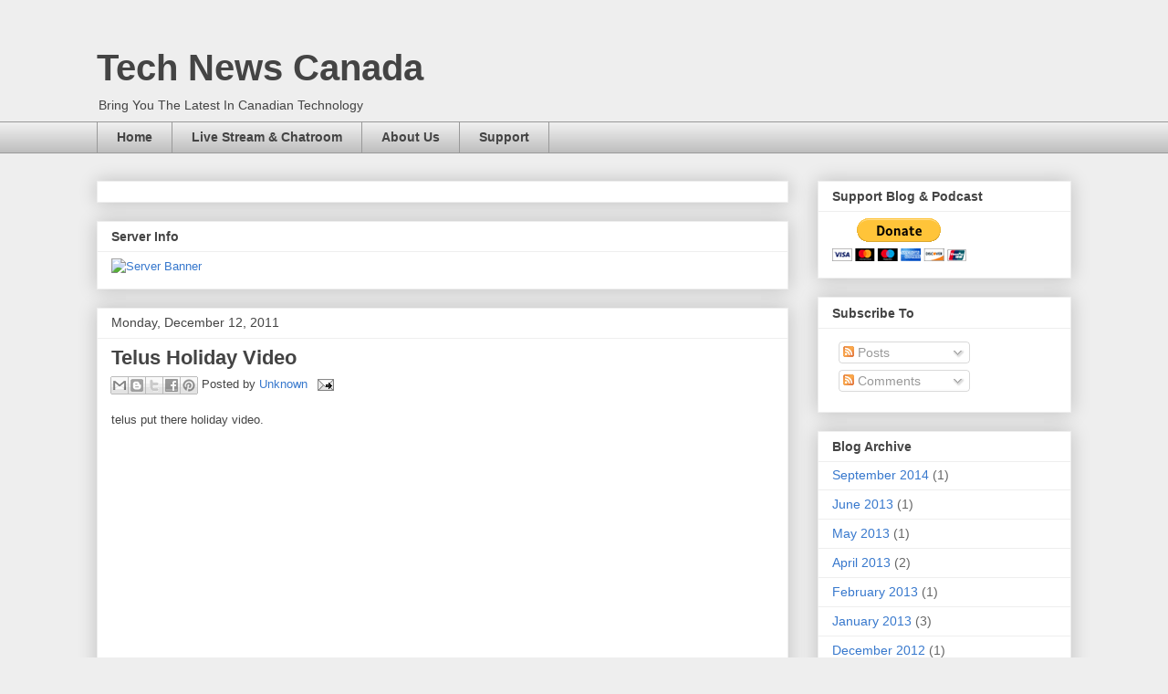

--- FILE ---
content_type: text/html; charset=UTF-8
request_url: https://technewscanada.blogspot.com/b/stats?style=BLACK_TRANSPARENT&timeRange=LAST_WEEK&token=APq4FmD9wXh2pCP0nkCDdAqF6St5LHb6rxKkLbNrgkO7CLcWu5oAEGDnTs0S9dm1cNsZpHl7OcEq7eFB7vcYoq5DjGgiXPbguw
body_size: -11
content:
{"total":444,"sparklineOptions":{"backgroundColor":{"fillOpacity":0.1,"fill":"#000000"},"series":[{"areaOpacity":0.3,"color":"#202020"}]},"sparklineData":[[0,59],[1,43],[2,31],[3,29],[4,42],[5,22],[6,41],[7,46],[8,36],[9,57],[10,78],[11,52],[12,43],[13,68],[14,67],[15,79],[16,70],[17,69],[18,90],[19,41],[20,98],[21,74],[22,42],[23,26],[24,29],[25,41],[26,39],[27,57],[28,89],[29,16]],"nextTickMs":900000}

--- FILE ---
content_type: text/html; charset=utf-8
request_url: https://accounts.google.com/o/oauth2/postmessageRelay?parent=https%3A%2F%2Ftechnewscanada.blogspot.com&jsh=m%3B%2F_%2Fscs%2Fabc-static%2F_%2Fjs%2Fk%3Dgapi.lb.en.2kN9-TZiXrM.O%2Fd%3D1%2Frs%3DAHpOoo_B4hu0FeWRuWHfxnZ3V0WubwN7Qw%2Fm%3D__features__
body_size: 162
content:
<!DOCTYPE html><html><head><title></title><meta http-equiv="content-type" content="text/html; charset=utf-8"><meta http-equiv="X-UA-Compatible" content="IE=edge"><meta name="viewport" content="width=device-width, initial-scale=1, minimum-scale=1, maximum-scale=1, user-scalable=0"><script src='https://ssl.gstatic.com/accounts/o/2580342461-postmessagerelay.js' nonce="5Q8BmJseHH0nUXIFynY_jA"></script></head><body><script type="text/javascript" src="https://apis.google.com/js/rpc:shindig_random.js?onload=init" nonce="5Q8BmJseHH0nUXIFynY_jA"></script></body></html>

--- FILE ---
content_type: text/html; charset=utf-8
request_url: https://www.google.com/recaptcha/api2/aframe
body_size: 268
content:
<!DOCTYPE HTML><html><head><meta http-equiv="content-type" content="text/html; charset=UTF-8"></head><body><script nonce="WRFxmGDTAfsbcAAj-a7JAQ">/** Anti-fraud and anti-abuse applications only. See google.com/recaptcha */ try{var clients={'sodar':'https://pagead2.googlesyndication.com/pagead/sodar?'};window.addEventListener("message",function(a){try{if(a.source===window.parent){var b=JSON.parse(a.data);var c=clients[b['id']];if(c){var d=document.createElement('img');d.src=c+b['params']+'&rc='+(localStorage.getItem("rc::a")?sessionStorage.getItem("rc::b"):"");window.document.body.appendChild(d);sessionStorage.setItem("rc::e",parseInt(sessionStorage.getItem("rc::e")||0)+1);localStorage.setItem("rc::h",'1769073406656');}}}catch(b){}});window.parent.postMessage("_grecaptcha_ready", "*");}catch(b){}</script></body></html>